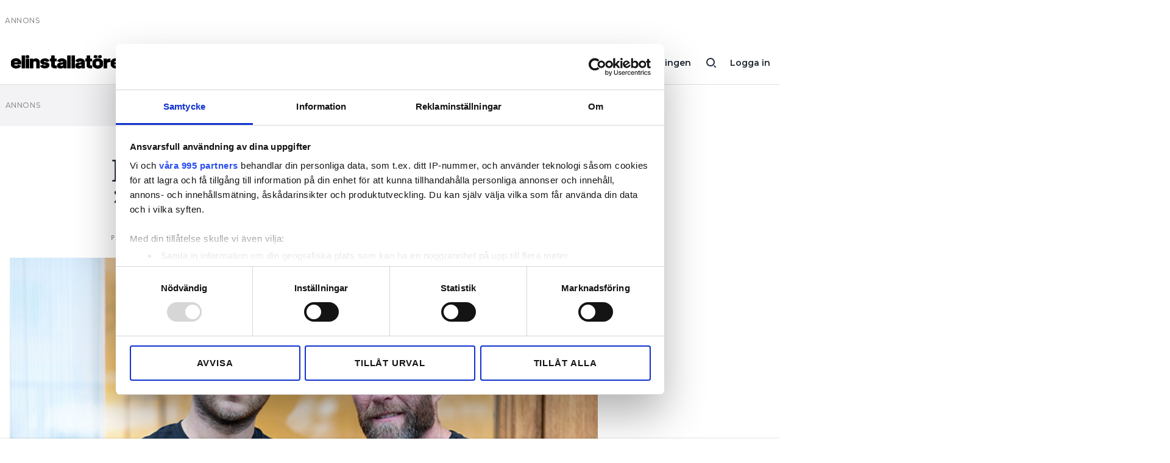

--- FILE ---
content_type: text/html; charset=UTF-8
request_url: https://www.elinstallatoren.se/2020/03/efter-raset-for-eljobben-vi-ser-en-aterhamtning/
body_size: 10342
content:
<!doctype html>
<html lang="sv-SE">
  <head>
  <meta charset="utf-8">
  <meta http-equiv="x-ua-compatible" content="ie=edge">
  <meta name="viewport" content="width=device-width, initial-scale=1, shrink-to-fit=no">
    <script data-cookieconsent="ignore">
      window.dataLayer = window.dataLayer || [];
      function gtag() {
          dataLayer.push(arguments);
      }
      gtag("consent", "default", {
          ad_personalization: "denied",
          ad_storage: "denied",
          ad_user_data: "denied",
          analytics_storage: "denied",
          functionality_storage: "denied",
          personalization_storage: "denied",
          security_storage: "granted",
          wait_for_update: 500,
      });
      gtag("set", "ads_data_redaction", true);
      gtag("set", "url_passthrough", false);
  </script>
  <script id="Cookiebot" src="https://consent.cookiebot.com/uc.js" data-cbid="fd4105db-f664-4029-b28d-68803debc1cb" data-framework="TCFv2.2" data-blockingmode="auto" type="text/javascript"></script>
    
	<!-- Google Tag Manager -->
	<script>(function(w,d,s,l,i){w[l]=w[l]||[];w[l].push({'gtm.start':
	new Date().getTime(),event:'gtm.js'});var f=d.getElementsByTagName(s)[0],
	j=d.createElement(s),dl=l!='dataLayer'?'&l='+l:'';j.async=true;j.src=
	'//www.googletagmanager.com/gtm.js?id='+i+dl;f.parentNode.insertBefore(j,f);
	})(window,document,'script','dataLayer','GTM-WG4HJ8L');</script>
	<!-- End Google Tag Manager -->

<title>Efter raset för eljobben: &#8221;Vi ser en återhämtning&#8221; &#x2d; Elinstallatören</title>

<!-- The SEO Framework by Sybre Waaijer -->
<meta name="robots" content="noarchive,max-snippet:-1,max-image-preview:standard,max-video-preview:-1" />
<meta name="description" content="Visst är bokningarna färre än förr. Men Mikael Gumse tycker ändå att det går åt rätt håll för tjänsten elenkelt.se." />
<meta property="og:image" content="https://www.elinstallatoren.se/app/uploads/imported/elenkelt-mikael-gumse-isak-gumse.jpg" />
<meta property="og:image:width" content="750" />
<meta property="og:image:height" content="500" />
<meta property="og:locale" content="sv_SE" />
<meta property="og:type" content="article" />
<meta property="og:title" content="Efter raset för eljobben: &#8221;Vi ser en återhämtning&#8221;" />
<meta property="og:description" content="Visst är bokningarna färre än förr. Men Mikael Gumse tycker ändå att det går åt rätt håll för tjänsten elenkelt.se." />
<meta property="og:url" content="https://www.elinstallatoren.se/2020/03/efter-raset-for-eljobben-vi-ser-en-aterhamtning/" />
<meta property="og:site_name" content="Elinstallatören" />
<meta property="og:updated_time" content="2020-03-30T05:00+00:00" />
<meta property="article:published_time" content="2020-03-30T05:00+00:00" />
<meta property="article:modified_time" content="2020-03-30T05:00+00:00" />
<meta name="twitter:card" content="summary_large_image" />
<meta name="twitter:title" content="Efter raset för eljobben: &#8221;Vi ser en återhämtning&#8221;" />
<meta name="twitter:description" content="Visst är bokningarna färre än förr. Men Mikael Gumse tycker ändå att det går åt rätt håll för tjänsten elenkelt.se." />
<meta name="twitter:image" content="https://www.elinstallatoren.se/app/uploads/imported/elenkelt-mikael-gumse-isak-gumse.jpg" />
<meta name="twitter:image:width" content="750" />
<meta name="twitter:image:height" content="500" />
<link rel="canonical" href="https://www.elinstallatoren.se/2020/03/efter-raset-for-eljobben-vi-ser-en-aterhamtning/" />
<script type="application/ld+json">{"@context":"https://schema.org","@type":"BreadcrumbList","itemListElement":[{"@type":"ListItem","position":1,"item":{"@id":"https://www.elinstallatoren.se/","name":"Elinstallat\u00f6ren"}},{"@type":"ListItem","position":2,"item":{"@id":"https://www.elinstallatoren.se/kategori/naringsliv/","name":"N\u00e4ringsliv"}},{"@type":"ListItem","position":3,"item":{"@id":"https://www.elinstallatoren.se/2020/03/efter-raset-for-eljobben-vi-ser-en-aterhamtning/","name":"Efter raset f\u00f6r eljobben: &#8221;Vi ser en \u00e5terh\u00e4mtning&#8221;"}}]}</script>
<!-- / The SEO Framework by Sybre Waaijer | 3.89ms meta | 0.28ms boot -->

<!-- Google News implementation -->
<script type="application/ld+json">{
	"@context": "https://schema.org",
	"@type": "NewsArticle",
	"headline": "Efter raset för eljobben: &#8221;Vi ser en återhämtning&#8221;",
	"image": ["https://www.elinstallatoren.se/app/uploads/imported/elenkelt-mikael-gumse-isak-gumse.jpg"],
	"datePublished": "2020-03-30T07:00:00+00:00",
	"dateModified": "2020-03-30T07:00:00+00:00"
}</script>
<!-- / Google News implementation -->

<link rel='dns-prefetch' href='//fonts.googleapis.com' />
<link rel='dns-prefetch' href='//use.typekit.net' />
<link rel="alternate" type="application/rss+xml" title="Elinstallatören &raquo; Efter raset för eljobben: &#8221;Vi ser en återhämtning&#8221; kommentarsflöde" href="https://www.elinstallatoren.se/2020/03/efter-raset-for-eljobben-vi-ser-en-aterhamtning/feed/" />
<link rel='stylesheet' id='wp-block-library-css' href='https://www.elinstallatoren.se/wp/wp-includes/css/dist/block-library/style.min.css?ver=6.1.1' type='text/css' media='all' />
<link rel='stylesheet' id='classic-theme-styles-css' href='https://www.elinstallatoren.se/wp/wp-includes/css/classic-themes.min.css?ver=1' type='text/css' media='all' />
<style id='global-styles-inline-css' type='text/css'>
body{--wp--preset--color--black: #000000;--wp--preset--color--cyan-bluish-gray: #abb8c3;--wp--preset--color--white: #ffffff;--wp--preset--color--pale-pink: #f78da7;--wp--preset--color--vivid-red: #cf2e2e;--wp--preset--color--luminous-vivid-orange: #ff6900;--wp--preset--color--luminous-vivid-amber: #fcb900;--wp--preset--color--light-green-cyan: #7bdcb5;--wp--preset--color--vivid-green-cyan: #00d084;--wp--preset--color--pale-cyan-blue: #8ed1fc;--wp--preset--color--vivid-cyan-blue: #0693e3;--wp--preset--color--vivid-purple: #9b51e0;--wp--preset--gradient--vivid-cyan-blue-to-vivid-purple: linear-gradient(135deg,rgba(6,147,227,1) 0%,rgb(155,81,224) 100%);--wp--preset--gradient--light-green-cyan-to-vivid-green-cyan: linear-gradient(135deg,rgb(122,220,180) 0%,rgb(0,208,130) 100%);--wp--preset--gradient--luminous-vivid-amber-to-luminous-vivid-orange: linear-gradient(135deg,rgba(252,185,0,1) 0%,rgba(255,105,0,1) 100%);--wp--preset--gradient--luminous-vivid-orange-to-vivid-red: linear-gradient(135deg,rgba(255,105,0,1) 0%,rgb(207,46,46) 100%);--wp--preset--gradient--very-light-gray-to-cyan-bluish-gray: linear-gradient(135deg,rgb(238,238,238) 0%,rgb(169,184,195) 100%);--wp--preset--gradient--cool-to-warm-spectrum: linear-gradient(135deg,rgb(74,234,220) 0%,rgb(151,120,209) 20%,rgb(207,42,186) 40%,rgb(238,44,130) 60%,rgb(251,105,98) 80%,rgb(254,248,76) 100%);--wp--preset--gradient--blush-light-purple: linear-gradient(135deg,rgb(255,206,236) 0%,rgb(152,150,240) 100%);--wp--preset--gradient--blush-bordeaux: linear-gradient(135deg,rgb(254,205,165) 0%,rgb(254,45,45) 50%,rgb(107,0,62) 100%);--wp--preset--gradient--luminous-dusk: linear-gradient(135deg,rgb(255,203,112) 0%,rgb(199,81,192) 50%,rgb(65,88,208) 100%);--wp--preset--gradient--pale-ocean: linear-gradient(135deg,rgb(255,245,203) 0%,rgb(182,227,212) 50%,rgb(51,167,181) 100%);--wp--preset--gradient--electric-grass: linear-gradient(135deg,rgb(202,248,128) 0%,rgb(113,206,126) 100%);--wp--preset--gradient--midnight: linear-gradient(135deg,rgb(2,3,129) 0%,rgb(40,116,252) 100%);--wp--preset--duotone--dark-grayscale: url('#wp-duotone-dark-grayscale');--wp--preset--duotone--grayscale: url('#wp-duotone-grayscale');--wp--preset--duotone--purple-yellow: url('#wp-duotone-purple-yellow');--wp--preset--duotone--blue-red: url('#wp-duotone-blue-red');--wp--preset--duotone--midnight: url('#wp-duotone-midnight');--wp--preset--duotone--magenta-yellow: url('#wp-duotone-magenta-yellow');--wp--preset--duotone--purple-green: url('#wp-duotone-purple-green');--wp--preset--duotone--blue-orange: url('#wp-duotone-blue-orange');--wp--preset--font-size--small: 13px;--wp--preset--font-size--medium: 24px;--wp--preset--font-size--large: 32px;--wp--preset--font-size--x-large: 42px;--wp--preset--spacing--20: 0.44rem;--wp--preset--spacing--30: 0.67rem;--wp--preset--spacing--40: 1rem;--wp--preset--spacing--50: 1.5rem;--wp--preset--spacing--60: 2.25rem;--wp--preset--spacing--70: 3.38rem;--wp--preset--spacing--80: 5.06rem;}:where(.is-layout-flex){gap: 0.5em;}body .is-layout-flow > .alignleft{float: left;margin-inline-start: 0;margin-inline-end: 2em;}body .is-layout-flow > .alignright{float: right;margin-inline-start: 2em;margin-inline-end: 0;}body .is-layout-flow > .aligncenter{margin-left: auto !important;margin-right: auto !important;}body .is-layout-constrained > .alignleft{float: left;margin-inline-start: 0;margin-inline-end: 2em;}body .is-layout-constrained > .alignright{float: right;margin-inline-start: 2em;margin-inline-end: 0;}body .is-layout-constrained > .aligncenter{margin-left: auto !important;margin-right: auto !important;}body .is-layout-constrained > :where(:not(.alignleft):not(.alignright):not(.alignfull)){max-width: var(--wp--style--global--content-size);margin-left: auto !important;margin-right: auto !important;}body .is-layout-constrained > .alignwide{max-width: var(--wp--style--global--wide-size);}body .is-layout-flex{display: flex;}body .is-layout-flex{flex-wrap: wrap;align-items: center;}body .is-layout-flex > *{margin: 0;}:where(.wp-block-columns.is-layout-flex){gap: 2em;}.has-black-color{color: var(--wp--preset--color--black) !important;}.has-cyan-bluish-gray-color{color: var(--wp--preset--color--cyan-bluish-gray) !important;}.has-white-color{color: var(--wp--preset--color--white) !important;}.has-pale-pink-color{color: var(--wp--preset--color--pale-pink) !important;}.has-vivid-red-color{color: var(--wp--preset--color--vivid-red) !important;}.has-luminous-vivid-orange-color{color: var(--wp--preset--color--luminous-vivid-orange) !important;}.has-luminous-vivid-amber-color{color: var(--wp--preset--color--luminous-vivid-amber) !important;}.has-light-green-cyan-color{color: var(--wp--preset--color--light-green-cyan) !important;}.has-vivid-green-cyan-color{color: var(--wp--preset--color--vivid-green-cyan) !important;}.has-pale-cyan-blue-color{color: var(--wp--preset--color--pale-cyan-blue) !important;}.has-vivid-cyan-blue-color{color: var(--wp--preset--color--vivid-cyan-blue) !important;}.has-vivid-purple-color{color: var(--wp--preset--color--vivid-purple) !important;}.has-black-background-color{background-color: var(--wp--preset--color--black) !important;}.has-cyan-bluish-gray-background-color{background-color: var(--wp--preset--color--cyan-bluish-gray) !important;}.has-white-background-color{background-color: var(--wp--preset--color--white) !important;}.has-pale-pink-background-color{background-color: var(--wp--preset--color--pale-pink) !important;}.has-vivid-red-background-color{background-color: var(--wp--preset--color--vivid-red) !important;}.has-luminous-vivid-orange-background-color{background-color: var(--wp--preset--color--luminous-vivid-orange) !important;}.has-luminous-vivid-amber-background-color{background-color: var(--wp--preset--color--luminous-vivid-amber) !important;}.has-light-green-cyan-background-color{background-color: var(--wp--preset--color--light-green-cyan) !important;}.has-vivid-green-cyan-background-color{background-color: var(--wp--preset--color--vivid-green-cyan) !important;}.has-pale-cyan-blue-background-color{background-color: var(--wp--preset--color--pale-cyan-blue) !important;}.has-vivid-cyan-blue-background-color{background-color: var(--wp--preset--color--vivid-cyan-blue) !important;}.has-vivid-purple-background-color{background-color: var(--wp--preset--color--vivid-purple) !important;}.has-black-border-color{border-color: var(--wp--preset--color--black) !important;}.has-cyan-bluish-gray-border-color{border-color: var(--wp--preset--color--cyan-bluish-gray) !important;}.has-white-border-color{border-color: var(--wp--preset--color--white) !important;}.has-pale-pink-border-color{border-color: var(--wp--preset--color--pale-pink) !important;}.has-vivid-red-border-color{border-color: var(--wp--preset--color--vivid-red) !important;}.has-luminous-vivid-orange-border-color{border-color: var(--wp--preset--color--luminous-vivid-orange) !important;}.has-luminous-vivid-amber-border-color{border-color: var(--wp--preset--color--luminous-vivid-amber) !important;}.has-light-green-cyan-border-color{border-color: var(--wp--preset--color--light-green-cyan) !important;}.has-vivid-green-cyan-border-color{border-color: var(--wp--preset--color--vivid-green-cyan) !important;}.has-pale-cyan-blue-border-color{border-color: var(--wp--preset--color--pale-cyan-blue) !important;}.has-vivid-cyan-blue-border-color{border-color: var(--wp--preset--color--vivid-cyan-blue) !important;}.has-vivid-purple-border-color{border-color: var(--wp--preset--color--vivid-purple) !important;}.has-vivid-cyan-blue-to-vivid-purple-gradient-background{background: var(--wp--preset--gradient--vivid-cyan-blue-to-vivid-purple) !important;}.has-light-green-cyan-to-vivid-green-cyan-gradient-background{background: var(--wp--preset--gradient--light-green-cyan-to-vivid-green-cyan) !important;}.has-luminous-vivid-amber-to-luminous-vivid-orange-gradient-background{background: var(--wp--preset--gradient--luminous-vivid-amber-to-luminous-vivid-orange) !important;}.has-luminous-vivid-orange-to-vivid-red-gradient-background{background: var(--wp--preset--gradient--luminous-vivid-orange-to-vivid-red) !important;}.has-very-light-gray-to-cyan-bluish-gray-gradient-background{background: var(--wp--preset--gradient--very-light-gray-to-cyan-bluish-gray) !important;}.has-cool-to-warm-spectrum-gradient-background{background: var(--wp--preset--gradient--cool-to-warm-spectrum) !important;}.has-blush-light-purple-gradient-background{background: var(--wp--preset--gradient--blush-light-purple) !important;}.has-blush-bordeaux-gradient-background{background: var(--wp--preset--gradient--blush-bordeaux) !important;}.has-luminous-dusk-gradient-background{background: var(--wp--preset--gradient--luminous-dusk) !important;}.has-pale-ocean-gradient-background{background: var(--wp--preset--gradient--pale-ocean) !important;}.has-electric-grass-gradient-background{background: var(--wp--preset--gradient--electric-grass) !important;}.has-midnight-gradient-background{background: var(--wp--preset--gradient--midnight) !important;}.has-small-font-size{font-size: var(--wp--preset--font-size--small) !important;}.has-medium-font-size{font-size: var(--wp--preset--font-size--medium) !important;}.has-large-font-size{font-size: var(--wp--preset--font-size--large) !important;}.has-x-large-font-size{font-size: var(--wp--preset--font-size--x-large) !important;}
.wp-block-navigation a:where(:not(.wp-element-button)){color: inherit;}
:where(.wp-block-columns.is-layout-flex){gap: 2em;}
.wp-block-pullquote{font-size: 1.5em;line-height: 1.6;}
</style>
<link rel='stylesheet' id='sage/main.css-css' href='https://www.elinstallatoren.se/app/themes/installatorsforetagen/dist/styles/main.css' type='text/css' media='all' />
<link rel='stylesheet' id='Merriweather-css' href='https://www.elinstallatoren.se/app/themes/installatorsforetagen/dist/styles/heading-font-merriweather.css' type='text/css' media='all' />
<link rel='stylesheet' id='Montserrat-css' href='https://fonts.googleapis.com/css2?family=Montserrat:wght@400;500;600;800&#038;display=swap' type='text/css' media='all' />
<link rel='stylesheet' id='Typekit-css' href='https://use.typekit.net/ryg3dew.css' type='text/css' media='all' />
<link rel="https://api.w.org/" href="https://www.elinstallatoren.se/wp-json/" /><link rel="alternate" type="application/json" href="https://www.elinstallatoren.se/wp-json/wp/v2/posts/6991" /><link rel="EditURI" type="application/rsd+xml" title="RSD" href="https://www.elinstallatoren.se/wp/xmlrpc.php?rsd" />
<link rel="wlwmanifest" type="application/wlwmanifest+xml" href="https://www.elinstallatoren.se/wp/wp-includes/wlwmanifest.xml" />
<link rel="alternate" type="application/json+oembed" href="https://www.elinstallatoren.se/wp-json/oembed/1.0/embed?url=https%3A%2F%2Fwww.elinstallatoren.se%2F2020%2F03%2Fefter-raset-for-eljobben-vi-ser-en-aterhamtning%2F" />
<link rel="alternate" type="text/xml+oembed" href="https://www.elinstallatoren.se/wp-json/oembed/1.0/embed?url=https%3A%2F%2Fwww.elinstallatoren.se%2F2020%2F03%2Fefter-raset-for-eljobben-vi-ser-en-aterhamtning%2F&#038;format=xml" />

    <style>
      .mediaconnect-protected-content {overflow:hidden;max-height:300px;}
      .mediaconnect-protected-content--show {max-height: none;}
    </style>
	<script async src="https://securepubads.g.doubleclick.net/tag/js/gpt.js" data-cookieconsent="ignore"></script>
	<script data-cookieconsent="ignore">
        function hasAdConsent() {
          if (!window.CookieConsent) {
            return false;
          }
          return window.CookieConsent.consent && window.CookieConsent.consent.marketing;
        }

		window.googletag = window.googletag || {cmd: []};
		googletag.cmd.push(function() {

			googletag.pubads().collapseEmptyDivs();

			var gam_content_special = googletag.defineSlot('/100644237/premium', [[320, 100], [320, 240], [320, 320], [320, 360], [980, 120], [980, 240], [980, 360], [980, 540]], 'div-gpt-ad-content-0').addService(googletag.pubads());
			gam_content_special.defineSizeMapping(googletag.sizeMapping().addSize([0, 0], [[320, 100], [320, 240], [320, 320], [320, 360]]).addSize([980, 0], [[980, 120], [980, 240], [980, 360], [980, 540]]).build());

            googletag.pubads().setRequestNonPersonalizedAds(hasAdConsent() ? 0 : 1);
			googletag.enableServices();

			googletag.pubads().addEventListener('slotRenderEnded', function(event) {
				if (event.isEmpty) {
					const id = event.slot.getSlotElementId();
					if (id.includes('gpt_unit_')) {
						document.getElementById(id).parentElement.remove();
					}
				}
			});
		});
	</script>

<meta name="facebook-domain-verification" content="mzecdgh89t9r5ksb9enszgg84i34k5" /><style type="text/css">.recentcomments a{display:inline !important;padding:0 !important;margin:0 !important;}</style><link rel="icon" href="https://www.elinstallatoren.se/app/uploads/2021/03/cropped-favicon-el-32x32.png" sizes="32x32" />
<link rel="icon" href="https://www.elinstallatoren.se/app/uploads/2021/03/cropped-favicon-el-192x192.png" sizes="192x192" />
<link rel="apple-touch-icon" href="https://www.elinstallatoren.se/app/uploads/2021/03/cropped-favicon-el-180x180.png" />
<meta name="msapplication-TileImage" content="https://www.elinstallatoren.se/app/uploads/2021/03/cropped-favicon-el-270x270.png" />
</head>
  <body class="post-template-default single single-post postid-6991 single-format-standard not-home efter-raset-for-eljobben-vi-ser-en-aterhamtning elinst app-data index-data singular-data single-data single-post-data single-post-efter-raset-for-eljobben-vi-ser-en-aterhamtning-data">
    
	<!-- Google Tag Manager -->
	<noscript><iframe src="//www.googletagmanager.com/ns.html?id=GTM-WG4HJ8L" height="0" width="0" style="display:none;visibility:hidden"></iframe></noscript>
	<!-- End Google Tag Manager -->

<svg xmlns="http://www.w3.org/2000/svg" viewBox="0 0 0 0" width="0" height="0" focusable="false" role="none" style="visibility: hidden; position: absolute; left: -9999px; overflow: hidden;" ><defs><filter id="wp-duotone-dark-grayscale"><feColorMatrix color-interpolation-filters="sRGB" type="matrix" values=" .299 .587 .114 0 0 .299 .587 .114 0 0 .299 .587 .114 0 0 .299 .587 .114 0 0 " /><feComponentTransfer color-interpolation-filters="sRGB" ><feFuncR type="table" tableValues="0 0.49803921568627" /><feFuncG type="table" tableValues="0 0.49803921568627" /><feFuncB type="table" tableValues="0 0.49803921568627" /><feFuncA type="table" tableValues="1 1" /></feComponentTransfer><feComposite in2="SourceGraphic" operator="in" /></filter></defs></svg><svg xmlns="http://www.w3.org/2000/svg" viewBox="0 0 0 0" width="0" height="0" focusable="false" role="none" style="visibility: hidden; position: absolute; left: -9999px; overflow: hidden;" ><defs><filter id="wp-duotone-grayscale"><feColorMatrix color-interpolation-filters="sRGB" type="matrix" values=" .299 .587 .114 0 0 .299 .587 .114 0 0 .299 .587 .114 0 0 .299 .587 .114 0 0 " /><feComponentTransfer color-interpolation-filters="sRGB" ><feFuncR type="table" tableValues="0 1" /><feFuncG type="table" tableValues="0 1" /><feFuncB type="table" tableValues="0 1" /><feFuncA type="table" tableValues="1 1" /></feComponentTransfer><feComposite in2="SourceGraphic" operator="in" /></filter></defs></svg><svg xmlns="http://www.w3.org/2000/svg" viewBox="0 0 0 0" width="0" height="0" focusable="false" role="none" style="visibility: hidden; position: absolute; left: -9999px; overflow: hidden;" ><defs><filter id="wp-duotone-purple-yellow"><feColorMatrix color-interpolation-filters="sRGB" type="matrix" values=" .299 .587 .114 0 0 .299 .587 .114 0 0 .299 .587 .114 0 0 .299 .587 .114 0 0 " /><feComponentTransfer color-interpolation-filters="sRGB" ><feFuncR type="table" tableValues="0.54901960784314 0.98823529411765" /><feFuncG type="table" tableValues="0 1" /><feFuncB type="table" tableValues="0.71764705882353 0.25490196078431" /><feFuncA type="table" tableValues="1 1" /></feComponentTransfer><feComposite in2="SourceGraphic" operator="in" /></filter></defs></svg><svg xmlns="http://www.w3.org/2000/svg" viewBox="0 0 0 0" width="0" height="0" focusable="false" role="none" style="visibility: hidden; position: absolute; left: -9999px; overflow: hidden;" ><defs><filter id="wp-duotone-blue-red"><feColorMatrix color-interpolation-filters="sRGB" type="matrix" values=" .299 .587 .114 0 0 .299 .587 .114 0 0 .299 .587 .114 0 0 .299 .587 .114 0 0 " /><feComponentTransfer color-interpolation-filters="sRGB" ><feFuncR type="table" tableValues="0 1" /><feFuncG type="table" tableValues="0 0.27843137254902" /><feFuncB type="table" tableValues="0.5921568627451 0.27843137254902" /><feFuncA type="table" tableValues="1 1" /></feComponentTransfer><feComposite in2="SourceGraphic" operator="in" /></filter></defs></svg><svg xmlns="http://www.w3.org/2000/svg" viewBox="0 0 0 0" width="0" height="0" focusable="false" role="none" style="visibility: hidden; position: absolute; left: -9999px; overflow: hidden;" ><defs><filter id="wp-duotone-midnight"><feColorMatrix color-interpolation-filters="sRGB" type="matrix" values=" .299 .587 .114 0 0 .299 .587 .114 0 0 .299 .587 .114 0 0 .299 .587 .114 0 0 " /><feComponentTransfer color-interpolation-filters="sRGB" ><feFuncR type="table" tableValues="0 0" /><feFuncG type="table" tableValues="0 0.64705882352941" /><feFuncB type="table" tableValues="0 1" /><feFuncA type="table" tableValues="1 1" /></feComponentTransfer><feComposite in2="SourceGraphic" operator="in" /></filter></defs></svg><svg xmlns="http://www.w3.org/2000/svg" viewBox="0 0 0 0" width="0" height="0" focusable="false" role="none" style="visibility: hidden; position: absolute; left: -9999px; overflow: hidden;" ><defs><filter id="wp-duotone-magenta-yellow"><feColorMatrix color-interpolation-filters="sRGB" type="matrix" values=" .299 .587 .114 0 0 .299 .587 .114 0 0 .299 .587 .114 0 0 .299 .587 .114 0 0 " /><feComponentTransfer color-interpolation-filters="sRGB" ><feFuncR type="table" tableValues="0.78039215686275 1" /><feFuncG type="table" tableValues="0 0.94901960784314" /><feFuncB type="table" tableValues="0.35294117647059 0.47058823529412" /><feFuncA type="table" tableValues="1 1" /></feComponentTransfer><feComposite in2="SourceGraphic" operator="in" /></filter></defs></svg><svg xmlns="http://www.w3.org/2000/svg" viewBox="0 0 0 0" width="0" height="0" focusable="false" role="none" style="visibility: hidden; position: absolute; left: -9999px; overflow: hidden;" ><defs><filter id="wp-duotone-purple-green"><feColorMatrix color-interpolation-filters="sRGB" type="matrix" values=" .299 .587 .114 0 0 .299 .587 .114 0 0 .299 .587 .114 0 0 .299 .587 .114 0 0 " /><feComponentTransfer color-interpolation-filters="sRGB" ><feFuncR type="table" tableValues="0.65098039215686 0.40392156862745" /><feFuncG type="table" tableValues="0 1" /><feFuncB type="table" tableValues="0.44705882352941 0.4" /><feFuncA type="table" tableValues="1 1" /></feComponentTransfer><feComposite in2="SourceGraphic" operator="in" /></filter></defs></svg><svg xmlns="http://www.w3.org/2000/svg" viewBox="0 0 0 0" width="0" height="0" focusable="false" role="none" style="visibility: hidden; position: absolute; left: -9999px; overflow: hidden;" ><defs><filter id="wp-duotone-blue-orange"><feColorMatrix color-interpolation-filters="sRGB" type="matrix" values=" .299 .587 .114 0 0 .299 .587 .114 0 0 .299 .587 .114 0 0 .299 .587 .114 0 0 " /><feComponentTransfer color-interpolation-filters="sRGB" ><feFuncR type="table" tableValues="0.098039215686275 1" /><feFuncG type="table" tableValues="0 0.66274509803922" /><feFuncB type="table" tableValues="0.84705882352941 0.41960784313725" /><feFuncA type="table" tableValues="1 1" /></feComponentTransfer><feComposite in2="SourceGraphic" operator="in" /></filter></defs></svg>        <div class="Ad is-takeover" data-slot="/100644237/Takeover">
</div>

<header class="Header">

	<div class="container">

		<a class="main-menu-button d-lg-none" href="#"></a>

		<a class="logo" href="https://www.elinstallatoren.se/">
						<img src="https://www.elinstallatoren.se/app/themes/installatorsforetagen/dist/images/logo-elinstallatoren.svg">
					</a>

		<a class="user-button" href="https://www.elinstallatoren.se/auth/logga-in">Logga in</a>
  
		<a class="search-button d-none d-lg-inline-block" href="/?s="></a>

					<nav class="d-none d-lg-inline-block">
			<ul id="menu-huvudmeny" class="menu"><li id="menu-item-9591" class="menu-item menu-item-type-custom menu-item-object-custom menu-item-9591"><a href="https://www.elinstallatoren.se/prenumerationsalternativ/#mediaconnect:a60abff4-afd9-495c-b820-134f3e224db9:eld_90">Prenumerera</a></li>
<li id="menu-item-50713" class="menu-item menu-item-type-custom menu-item-object-custom menu-item-50713"><a href="https://order.flowy.se/installatorsforetagen/selfservice">Hantera prenumeration</a></li>
<li id="menu-item-7867" class="menu-item menu-item-type-custom menu-item-object-custom menu-item-7867"><a href="/lediga-jobb/">Lediga jobb</a></li>
<li id="menu-item-8634" class="menu-item menu-item-type-custom menu-item-object-custom menu-item-8634"><a target="_blank" rel="noopener" href="https://elinstallatoren.ocast.com/">Annonsera</a></li>
<li id="menu-item-8712" class="menu-item menu-item-type-custom menu-item-object-custom menu-item-8712"><a target="_blank" rel="noopener" href="https://app.elinstallatoren.se/">Läs E-tidningen</a></li>
</ul>
			</nav>
		
		
	</div>
	<div id="Registration_Header" class="Registration_Header" style="display: none;">
	<div class="Registration_Header__Inner">
		<h3>NÄSTAN KLAR!</h3>
		<div class="Registration_Header__Inner__List">
	        			<div>Prenumerationen är betald</div>
						<div>E-post för ditt inlogg är sparat</div>
						<div>Bestäm lösenord</div>
					</div>
		<div class="Registration_Header__Inner__Cta">
			<button class="Registration_Header__Later is-solid is-solid-white">Senare</button>
			<button class="Registration_Header__Register is-solid is-colored">Bestäm lösenord nu</button>
		</div>
	</div>
</div>
</header>

<div class="Main-menu">

	<div class="container">

		<div class="inner">

						<nav>
				<ul id="menu-huvudmeny-1" class="menu"><li class="menu-item menu-item-type-custom menu-item-object-custom menu-item-9591"><a href="https://www.elinstallatoren.se/prenumerationsalternativ/#mediaconnect:a60abff4-afd9-495c-b820-134f3e224db9:eld_90">Prenumerera</a></li>
<li class="menu-item menu-item-type-custom menu-item-object-custom menu-item-50713"><a href="https://order.flowy.se/installatorsforetagen/selfservice">Hantera prenumeration</a></li>
<li class="menu-item menu-item-type-custom menu-item-object-custom menu-item-7867"><a href="/lediga-jobb/">Lediga jobb</a></li>
<li class="menu-item menu-item-type-custom menu-item-object-custom menu-item-8634"><a target="_blank" rel="noopener" href="https://elinstallatoren.ocast.com/">Annonsera</a></li>
<li class="menu-item menu-item-type-custom menu-item-object-custom menu-item-8712"><a target="_blank" rel="noopener" href="https://app.elinstallatoren.se/">Läs E-tidningen</a></li>
</ul>
			</nav>
			
			
						<nav>
				<ul id="menu-sekundar-meny" class="menu"><li id="menu-item-7884" class="menu-item menu-item-type-post_type menu-item-object-page menu-item-7884"><a href="https://www.elinstallatoren.se/om-tidningen/">Om tidningen</a></li>
<li id="menu-item-7885" class="menu-item menu-item-type-post_type menu-item-object-page menu-item-7885"><a href="https://www.elinstallatoren.se/kontakt/">Kontakt</a></li>
<li id="menu-item-10449" class="menu-item menu-item-type-post_type menu-item-object-page menu-item-privacy-policy menu-item-10449"><a href="https://www.elinstallatoren.se/personuppgifter/">Personuppgifter</a></li>
</ul>
			</nav>
			
			<form role="search" method="get" class="search-form" action="https://www.elinstallatoren.se/">
				<label>
					<span class="screen-reader-text">Sök efter:</span>
					<input type="search" class="search-field" placeholder="Sök &hellip;" value="" name="s" />
				</label>
				<input type="submit" class="search-submit" value="Sök" />
			</form>

		</div>

	</div>

</div>

    <div class="Wrap container" role="document">
      <div>
        <div class="Ad is-loaded is-grey is-fall-out" id='div-gpt-ad-content-0'>
          <script>
            window.googletag = window.googletag || { cmd: [] };
            window.googletag.cmd.push(function() {
              window.googletag.pubads().addEventListener('slotRenderEnded', function(event) { if(event.isEmpty && event.slot.getSlotElementId() === 'div-gpt-ad-content-0') { document.getElementById('div-gpt-ad-content-0').remove(); } });
              window.googletag.display('div-gpt-ad-content-0');
            });
          </script>
        </div>

        <main class="main">
                 <div class="Page-content" data-id="6991" data-update-post-stats="6991">

	<article  data-author="Charlotta von Schultz" data-published-at="2020-03-30" data-modified-at="2020-03-30" class="post-6991 post type-post status-publish format-standard has-post-thumbnail hentry category-naringsliv tag-coronaviruset">

		<div class="row">

			<div class="col-12 col-lg-8 offset-lg-2">

				<header>
					<h1>Efter raset för eljobben: &#8221;Vi ser en återhämtning&#8221;</h1>

					<div class="meta">
						Publicerad  
						<div class="published_at">30 mar 2020, 07:00</div>
											</div>

				</header>

			</div>

			<div class="col-md-12">

									<figure class="featured-image Fade-in">
												<img src="[data-uri]" data-lazyload-src="https://www.elinstallatoren.se/app/uploads/imported/elenkelt-mikael-gumse-isak-gumse.jpg" alt="" style="height: 0px;">
						
												<figcaption>Far och son Isak och Mikael Gumse.
                                Foto Henrik Sannesson</figcaption>
											</figure>
				
			</div>

			<div class="col-12 col-lg-8 offset-lg-2">

				<p class="is-style-preamble">Visst är bokningarna färre än förr. Men Mikael Gumse tycker ändå att det går åt rätt håll för tjänsten elenkelt.se.</p>
<div class="author">
<p>Text</p>
<p class="byline"><a href="mailto:charlotta.vonschultz@elinstallatoren.se">Charlotta von Schultz</a></p>
</div>
<div class="Ad is-grey is-fall-out" data-slot="/100644237/premium"></div>
<p>På <a href="/innehall/nyheter/2020/januari/clas-fixare-far-konkurrens--av-elektriker/">elenkelt.se kan kunderna boka eljobb</a>, som utförs av elfirmor anslutna i ett nätverk. Vi ställer fem frågor till Mikael Gumse, som driver tjänsten tillsammans med sonen Isak Gumse.</p>
<p><strong><a title="Elektriker i Corona-krisen: ”Det har i princip gått ner till noll”" href="/innehall/nyheter/2020/mars/elektriker-i-corona-krisen-det-har-i-princip-gatt-ner-till-noll/">Läs om andra elektriker i Corona-krisen: ”Det har i princip gått ner till noll”</a></strong></p>
<p><strong>Hur påverkas ni av coronasituationen?<br /></strong>– Vi ser faktiskt en återhämtning. När epidemin tog fart så minskade bokningarna med runt 70 procent. Men kunderna verkar känna sig lite tryggare igen, och vi får fler och fler bokningar. Nu ligger vi på hälften av normalläget, minst, så det är på väg åt rätt håll, säger Mikael Gumse, som även driver elinstallationsföretaget Gumse Elektriska tillsammans med sin son.</p>
<p><strong>Ok, men det innebär ju nästan en halvering – hur bekymmersam är läget?<br /></strong>– Det kanske låter konstigt, men jag tycker inte att det är så bekymmersamt. Vi har en trygg relation med fasta kunder som återkommer och som rekommenderar oss till andra.</p>
<div class="Ad__scrollover-wrapper">
<div class="Ad is-scrollover" data-slot="/100644237/scrollover"></div>
</div>
<p><strong>Du ser glaset som halvfullt i stället för halvtomt?<br /></strong>– Det är klart att jag inser situation, och vi följer myndigheternas instruktioner. Men jag vill inte lägga en massa energi på att oroa mig. Istället blickar jag framåt och försöker titta positivt mot våra mål. Det är viktig att ha en plan oavsett hur läget ser ut i dag, säger Mikael Gumse.</p>
<p><strong>Och hur ser planen ut?<br /></strong>– Vi vill utveckla tjänsten och expandera i flera städer. I Göteborg finns det några elfirmor som vill ansluta sig, och vi planerar att hålla en workshop i maj. Även i Stockholm vill fler elfirmor gå med i nätverket. På sistone har säkert 15-20 stycken hört av sig och frågat om vi har jobb, och det beror ju kanske på att de lider av coronaepidemin. Men innan vi ansluter någon vill vi träffa dem, kolla att allt är schysst och att de har bra referenser.</p>
<p><strong>Har du något råd så här i coronatider</strong>?<br />– Jag hoppas att fler tänker som vi och blickar framåt. Om alla bara tänker negativt så riskerar vi en ekonomisk tragedi, säger Mikael Gumse.</p>

				
				<footer>
					<div class="share-links">
	<a href="http://www.facebook.com/share.php?u=https%3A%2F%2Fwww.elinstallatoren.se%2F2020%2F03%2Fefter-raset-for-eljobben-vi-ser-en-aterhamtning%2F" class="facebook" target="_blank"></a><a href="https://twitter.com/intent/tweet?text=Efter+raset+f%C3%B6r+eljobben%3A+%26%238221%3BVi+ser+en+%C3%A5terh%C3%A4mtning%26%238221%3B+https%3A%2F%2Fwww.elinstallatoren.se%2F2020%2F03%2Fefter-raset-for-eljobben-vi-ser-en-aterhamtning%2F" class="twitter" target="_blank"></a><a href="https://www.elinstallatoren.se/2020/03/efter-raset-for-eljobben-vi-ser-en-aterhamtning/" class="link"></a>
</div>					<div class="category-links">
			<a href="https://www.elinstallatoren.se/kategori/naringsliv/">Näringsliv</a>
	</div>
				</footer>

									<div class="Newsletter-signup">
		<h2>Nyhetsbrev</h2>
		<p>Prenumerera på vårt nyhetsbrev och få nyheter, tips och bevakningar rakt ner i inkorgen</p>

		<form class="User-form" action="https://app.rule.io/subscriber-form/subscriber" method="POST" target="_blank">
										
					<input type="hidden" value="83860" name="tags[]">
					<input type="hidden" name="token" value="90509622-243ba7f-b114fe0-1b59576-a456540-2b7">
										
					<input type="email" placeholder="E-post" name="rule_email" required="required">
					<input type="checkbox" name="email_field"  value="1" tabindex="-1" autocomplete="off" style="display: none;">
					<input type="hidden" name="language" value="sv">
					<input type="submit" value="Prenumerera">
				</form>
	</div>
				
			</div>

      <div class="col-12">

        <div class="Ad Ad--footer-panorama" data-slot="/100644237/standard"></div> 

      </div>

		</div>

	</article>

</div>
  
    		<div class="News">    

	<h2>Rekommenderade artiklar</h2>   

	<div class="slider has-11-promos ">

			<div class="inner">

									
					<a href="https://www.elinstallatoren.se/2020/11/elfack-flyttas-till-2022/" class="Promo Lazy-load  has-image-above   ">

													<div class="img-content">
																<img src="[data-uri]" data-lazyload-src="https://www.elinstallatoren.se/app/uploads/imported/massan-375x250.jpg" alt="">
							</div>
						
						<div class="text-content">

																					<h3>Elfack flyttas till 2022</h3>

							
						</div>

					</a>

									
					<a href="https://www.elinstallatoren.se/annons/nya-kundbehov-forandrar-installatorens-roll-korta-gratiskurser-vassar-foretaget/" class="Promo Lazy-load  has-image-above    is-native-ad ">

													<div class="img-content">
																<img src="[data-uri]" data-lazyload-src="https://www.elinstallatoren.se/app/uploads/2025/12/Personer-som-arbetar-pa-whiteboard-375x250.jpg" alt="">
							</div>
						
						<div class="text-content">

							<p class="date">Annons</p>														<h3>Nya kundbehov förändrar installatörens roll – korta gratiskurser vässar företaget</h3>

														<p>Installationsbranschen är mitt i en omfattande omställning. Fastigheter blir aktiva energisystem och kunderna ställer nya krav. För att möta framtiden behöver installatörer ny kunskap. [&hellip;]</p>
							
						</div>

					</a>

									
					<a href="https://www.elinstallatoren.se/2020/11/500-tjanster-bort-fran-caverion/" class="Promo Lazy-load  has-image-above   ">

													<div class="img-content">
																<img src="[data-uri]" data-lazyload-src="https://www.elinstallatoren.se/app/uploads/imported/caveriongenre-375x250.jpg" alt="">
							</div>
						
						<div class="text-content">

																					<h3>500 tjänster bort från Caverion</h3>

							
						</div>

					</a>

									
					<a href="https://www.elinstallatoren.se/2020/04/drive-in-service-i-selga-och-storelbutiker/" class="Promo Lazy-load  has-image-above   ">

													<div class="img-content">
																<img src="[data-uri]" data-lazyload-src="https://www.elinstallatoren.se/app/uploads/imported/drive-in-getty-375x250.jpg" alt="">
							</div>
						
						<div class="text-content">

																					<h3>Drive in-service i Selga- och Storelbutiker</h3>

							
						</div>

					</a>

									
					<a href="https://www.elinstallatoren.se/2020/04/elpriset-det-lagsta-sedan-sommaren-ar-2000/" class="Promo Lazy-load  has-image-above   ">

													<div class="img-content">
																<img src="[data-uri]" data-lazyload-src="https://www.elinstallatoren.se/app/uploads/imported/3-skal-till-superbillig-el-375x250.jpg" alt="">
							</div>
						
						<div class="text-content">

																					<h3>Elpriset det lägsta sedan sommaren år 2000</h3>

							
						</div>

					</a>

									
					<a href="https://www.elinstallatoren.se/2020/03/sa-riktas-senaste-krispaketet-mot-enskilda-naringsidkare/" class="Promo Lazy-load  has-image-above   ">

													<div class="img-content">
																<img src="[data-uri]" data-lazyload-src="https://www.elinstallatoren.se/app/uploads/imported/kristpaket-riktas-mot-enskilda-naringsidkare-375x250.jpg" alt="">
							</div>
						
						<div class="text-content">

																					<h3>Så riktas senaste krispaketet mot enskilda näringsidkare</h3>

							
						</div>

					</a>

									
					<a href="https://www.elinstallatoren.se/2020/03/jouren-maste-alltid-funka/" class="Promo Lazy-load  has-image-above   ">

													<div class="img-content">
																<img src="[data-uri]" data-lazyload-src="https://www.elinstallatoren.se/app/uploads/imported/elin-svanis-getty-375x250.jpg" alt="">
							</div>
						
						<div class="text-content">

																					<h3>”Jouren måste alltid funka”</h3>

							
						</div>

					</a>

									
					<a href="https://www.elinstallatoren.se/2020/03/avtal-om-elektrikernas-nya-loner-drojer/" class="Promo Lazy-load  has-image-above   ">

													<div class="img-content">
																<img src="[data-uri]" data-lazyload-src="https://www.elinstallatoren.se/app/uploads/imported/corona-avtal-375x250.jpg" alt="">
							</div>
						
						<div class="text-content">

																					<h3>Avtal om elektrikernas nya löner dröjer</h3>

							
						</div>

					</a>

									
					<a href="https://www.elinstallatoren.se/2020/03/tyvarr-ser-vi-redan-varsel/" class="Promo Lazy-load  has-image-above   ">

													<div class="img-content">
																<img src="[data-uri]" data-lazyload-src="https://www.elinstallatoren.se/app/uploads/imported/ola-mansson-varsel-375x250.jpg" alt="">
							</div>
						
						<div class="text-content">

																					<h3>”Tyvärr ser vi redan varsel”</h3>

							
						</div>

					</a>

									
					<a href="https://www.elinstallatoren.se/2020/03/elektriker-i-corona-krisen-det-har-i-princip-gatt-ner-till-noll/" class="Promo Lazy-load  has-image-above   ">

													<div class="img-content">
																<img src="[data-uri]" data-lazyload-src="https://www.elinstallatoren.se/app/uploads/imported/mattz-birath-med-presentkort-375x250.jpg" alt="">
							</div>
						
						<div class="text-content">

																					<h3>Elektriker i Corona-krisen: ”Det har i princip gått ner till noll”</h3>

							
						</div>

					</a>

									
					<a href="https://www.elinstallatoren.se/2020/03/vilka-fragor-vill-du-ha-svar-pa-i-krisen/" class="Promo Lazy-load  has-image-above   ">

													<div class="img-content">
																<img src="[data-uri]" data-lazyload-src="https://www.elinstallatoren.se/app/uploads/imported/fredrik-corona-fragor-375x250.jpg" alt="">
							</div>
						
						<div class="text-content">

																					<h3>Vilka frågor vill du ha svar på i krisen?</h3>

							
						</div>

					</a>

				
			</div>

			<div class="go-left">
			</div>

			<div class="go-right">
			</div>

		</div>


</div>

		<div class="Page-content-loader" data-id="7558">
    </div>
          <div class="Page-content-loader" data-id="7510">
    </div>
          <div class="Page-content-loader" data-id="7015">
    </div>
          <div class="Page-content-loader" data-id="7006">
    </div>
          <div class="Page-content-loader" data-id="6981">
    </div>
          <div class="Page-content-loader" data-id="6975">
    </div>
          <div class="Page-content-loader" data-id="6971">
    </div>
          <div class="Page-content-loader" data-id="6964">
    </div>
          <div class="Page-content-loader" data-id="6962">
    </div>
          <div class="Page-content-loader" data-id="6960">
    </div>
  
  	
			<div class="Fixed-heading">

	<div class="slider">

		<div class="inner">

			<a href="/2020/03/efter-raset-for-eljobben-vi-ser-en-aterhamtning/" class="is-active" data-id="6991">Efter raset för eljobben: &#8221;Vi ser en återhämtning&#8221;</a>

							 					<a href="/2020/11/elfack-flyttas-till-2022/" data-id="7558">Elfack flyttas till 2022</a>
				 					<a href="/2020/11/500-tjanster-bort-fran-caverion/" data-id="7510">500 tjänster bort från Caverion</a>
				 					<a href="/2020/04/drive-in-service-i-selga-och-storelbutiker/" data-id="7015">Drive in-service i Selga- och Storelbutiker</a>
				 					<a href="/2020/04/elpriset-det-lagsta-sedan-sommaren-ar-2000/" data-id="7006">Elpriset det lägsta sedan sommaren år 2000</a>
				 					<a href="/2020/03/sa-riktas-senaste-krispaketet-mot-enskilda-naringsidkare/" data-id="6981">Så riktas senaste krispaketet mot enskilda näringsidkare</a>
				 					<a href="/2020/03/jouren-maste-alltid-funka/" data-id="6975">”Jouren måste alltid funka”</a>
				 					<a href="/2020/03/avtal-om-elektrikernas-nya-loner-drojer/" data-id="6971">Avtal om elektrikernas nya löner dröjer</a>
				 					<a href="/2020/03/tyvarr-ser-vi-redan-varsel/" data-id="6964">”Tyvärr ser vi redan varsel”</a>
				 					<a href="/2020/03/elektriker-i-corona-krisen-det-har-i-princip-gatt-ner-till-noll/" data-id="6962">Elektriker i Corona-krisen: ”Det har i princip gått ner till noll”</a>
				 					<a href="/2020/03/vilka-fragor-vill-du-ha-svar-pa-i-krisen/" data-id="6960">Vilka frågor vill du ha svar på i krisen?</a>
											
		</div>

		<div class="go-left">
		</div>

		<div class="go-right">
		</div>

	</div>

	<div class="progress-bar">
	</div>
</div>	        </main>
      </div>
    </div>
        <footer class="Footer">

	<div class="container">

		<div class="row">

			<div class="col-12 col-md-7">

				<div class="columns">

					<ul id="menu-huvudmeny-2" class="nav"><li class="menu-item menu-item-type-custom menu-item-object-custom menu-item-9591"><a href="https://www.elinstallatoren.se/prenumerationsalternativ/#mediaconnect:a60abff4-afd9-495c-b820-134f3e224db9:eld_90">Prenumerera</a></li>
<li class="menu-item menu-item-type-custom menu-item-object-custom menu-item-50713"><a href="https://order.flowy.se/installatorsforetagen/selfservice">Hantera prenumeration</a></li>
<li class="menu-item menu-item-type-custom menu-item-object-custom menu-item-7867"><a href="/lediga-jobb/">Lediga jobb</a></li>
<li class="menu-item menu-item-type-custom menu-item-object-custom menu-item-8634"><a target="_blank" rel="noopener" href="https://elinstallatoren.ocast.com/">Annonsera</a></li>
<li class="menu-item menu-item-type-custom menu-item-object-custom menu-item-8712"><a target="_blank" rel="noopener" href="https://app.elinstallatoren.se/">Läs E-tidningen</a></li>
</ul>

					<ul id="menu-sekundar-meny-1" class="nav"><li class="menu-item menu-item-type-post_type menu-item-object-page menu-item-7884"><a href="https://www.elinstallatoren.se/om-tidningen/">Om tidningen</a></li>
<li class="menu-item menu-item-type-post_type menu-item-object-page menu-item-7885"><a href="https://www.elinstallatoren.se/kontakt/">Kontakt</a></li>
<li class="menu-item menu-item-type-post_type menu-item-object-page menu-item-privacy-policy menu-item-10449"><a href="https://www.elinstallatoren.se/personuppgifter/">Personuppgifter</a></li>
</ul>

				</div>


			</div>

			<div class="col-12 col-md-5">
									<hr class="d-md-none">

					<h2>Nyhetsbrev</h2>

					<p>Prenumerera på vårt nyhetsbrev och få nyheter, tips och bevakningar rakt ner i inkorgen</p>

					<form class="User-form" action="https://app.rule.io/subscriber-form/subscriber" method="POST" target="_blank">
										
					<input type="hidden" value="83860" name="tags[]">
					<input type="hidden" name="token" value="90509622-243ba7f-b114fe0-1b59576-a456540-2b7">
										
					<input type="email" placeholder="E-post" name="rule_email" required="required">
					<input type="checkbox" name="email_field"  value="1" tabindex="-1" autocomplete="off" style="display: none;">
					<input type="hidden" name="language" value="sv">
					<input type="submit" value="Prenumerera">
				</form>				
			</div>

		</div>

	</div>

</footer>

<div class="Toaster">
  <div class="container">
    <div class="Toaster__message"></div>
  </div>
</div>

    <script type='text/javascript' data-cookieconsent="ignore" src='https://www.elinstallatoren.se/wp/wp-includes/js/jquery/jquery.min.js?ver=3.6.1' id='jquery-core-js'></script>
<script type='text/javascript' data-cookieconsent="ignore" src='https://www.elinstallatoren.se/wp/wp-includes/js/jquery/jquery-migrate.min.js?ver=3.3.2' id='jquery-migrate-js'></script>
<script type='text/javascript' id='mediaconnect-script-js-extra'>
/* <![CDATA[ */
var mediaconnectParams = {"isLoggedIn":"","getProfileUrl":"https:\/\/www.elinstallatoren.se\/auth\/profile","checkAccessUrl":"https:\/\/www.elinstallatoren.se\/auth\/access_controll","protectedContentClassName":"mediaconnect-protected-content","paywallClassName":"mediaconnect-paywall","storageOrderRedirectUrl":"_mc_order_redirect_url","storageOrderSource":"_mc_order_source","lockupUrl":"https:\/\/www.elinstallatoren.se\/auth\/easter","lockupCookie":"_mc_lockup"};
/* ]]> */
</script>
<script type='text/javascript' data-cookieconsent="ignore" src='https://www.elinstallatoren.se/app/plugins/mediaconnect/mc.js?ver=1.0.4' id='mediaconnect-script-js'></script>
<script type='text/javascript' data-cookieconsent="ignore" src='https://www.elinstallatoren.se/app/themes/installatorsforetagen/dist/scripts/main.js' id='sage/main.js-js'></script>

    
  </body>
</html>

<!--Cached using Nginx-Helper on 2025-12-24 09:08:20. It took 1211 queries executed in 0,790 seconds.-->
<!--Visit http://wordpress.org/extend/plugins/nginx-helper/faq/ for more details-->

--- FILE ---
content_type: text/html; charset=utf-8
request_url: https://www.google.com/recaptcha/api2/aframe
body_size: 267
content:
<!DOCTYPE HTML><html><head><meta http-equiv="content-type" content="text/html; charset=UTF-8"></head><body><script nonce="LqszU_50lITVSsJj_thdKg">/** Anti-fraud and anti-abuse applications only. See google.com/recaptcha */ try{var clients={'sodar':'https://pagead2.googlesyndication.com/pagead/sodar?'};window.addEventListener("message",function(a){try{if(a.source===window.parent){var b=JSON.parse(a.data);var c=clients[b['id']];if(c){var d=document.createElement('img');d.src=c+b['params']+'&rc='+(localStorage.getItem("rc::a")?sessionStorage.getItem("rc::b"):"");window.document.body.appendChild(d);sessionStorage.setItem("rc::e",parseInt(sessionStorage.getItem("rc::e")||0)+1);localStorage.setItem("rc::h",'1766605589425');}}}catch(b){}});window.parent.postMessage("_grecaptcha_ready", "*");}catch(b){}</script></body></html>

--- FILE ---
content_type: application/x-javascript
request_url: https://consentcdn.cookiebot.com/consentconfig/fd4105db-f664-4029-b28d-68803debc1cb/elinstallatoren.se/configuration.js
body_size: 511
content:
CookieConsent.configuration.tags.push({id:181804125,type:"script",tagID:"",innerHash:"",outerHash:"",tagHash:"10297496684863",url:"https://consent.cookiebot.com/uc.js",resolvedUrl:"https://consent.cookiebot.com/uc.js",cat:[1]});CookieConsent.configuration.tags.push({id:181804126,type:"script",tagID:"",innerHash:"",outerHash:"",tagHash:"7931873446223",url:"https://securepubads.g.doubleclick.net/tag/js/gpt.js",resolvedUrl:"https://securepubads.g.doubleclick.net/tag/js/gpt.js",cat:[4]});CookieConsent.configuration.tags.push({id:181804128,type:"script",tagID:"",innerHash:"",outerHash:"",tagHash:"5271254889119",url:"",resolvedUrl:"",cat:[3]});CookieConsent.configuration.tags.push({id:181804129,type:"script",tagID:"",innerHash:"",outerHash:"",tagHash:"13877523108056",url:"https://www.elinstallatoren.se/wp/wp-includes/js/jquery/jquery.min.js?ver=3.6.1",resolvedUrl:"https://www.elinstallatoren.se/wp/wp-includes/js/jquery/jquery.min.js?ver=3.6.1",cat:[4]});CookieConsent.configuration.tags.push({id:181804130,type:"script",tagID:"",innerHash:"",outerHash:"",tagHash:"1197336370089",url:"https://www.elinstallatoren.se/app/themes/installatorsforetagen/dist/scripts/main.js",resolvedUrl:"https://www.elinstallatoren.se/app/themes/installatorsforetagen/dist/scripts/main.js",cat:[5]});CookieConsent.configuration.tags.push({id:181804131,type:"script",tagID:"",innerHash:"",outerHash:"",tagHash:"5225372439067",url:"https://order-order-stage-cdn.aventyret.com/oo-checkout-1.2.31.js",resolvedUrl:"https://order-order-stage-cdn.aventyret.com/oo-checkout-1.2.31.js",cat:[5]});CookieConsent.configuration.tags.push({id:181804132,type:"iframe",tagID:"",innerHash:"",outerHash:"",tagHash:"2405816166035",url:"https://www.paperton.com/library/open_shelf/elinstallatoren?mediaconnect_external_subscription=20",resolvedUrl:"https://www.paperton.com/library/open_shelf/elinstallatoren?mediaconnect_external_subscription=20",cat:[1,3,5]});CookieConsent.configuration.tags.push({id:181804133,type:"script",tagID:"",innerHash:"",outerHash:"",tagHash:"10189407033576",url:"https://www.elinstallatoren.se/wp/wp-includes/js/jquery/jquery-migrate.min.js?ver=3.3.2",resolvedUrl:"https://www.elinstallatoren.se/wp/wp-includes/js/jquery/jquery-migrate.min.js?ver=3.3.2",cat:[3,5]});CookieConsent.configuration.tags.push({id:181804134,type:"iframe",tagID:"",innerHash:"",outerHash:"",tagHash:"11846844949247",url:"https://docs.google.com/forms/d/e/1FAIpQLSeX293jK75AauckvT3Cmqh34lb-A8GgKV2rjHWWJSM0CHVR9Q/viewform?embedded=true",resolvedUrl:"https://docs.google.com/forms/d/e/1FAIpQLSeX293jK75AauckvT3Cmqh34lb-A8GgKV2rjHWWJSM0CHVR9Q/viewform?embedded=true",cat:[4]});CookieConsent.configuration.tags.push({id:181804136,type:"iframe",tagID:"",innerHash:"",outerHash:"",tagHash:"11522635495431",url:"https://www.youtube.com/embed/FWx00XzU7TU",resolvedUrl:"https://www.youtube.com/embed/FWx00XzU7TU",cat:[4]});

--- FILE ---
content_type: image/svg+xml
request_url: https://www.elinstallatoren.se/app/themes/installatorsforetagen/dist/images/logo-elinstallatoren.svg
body_size: 1396
content:
<?xml version="1.0" encoding="utf-8"?>
<!-- Generator: Adobe Illustrator 26.0.0, SVG Export Plug-In . SVG Version: 6.00 Build 0)  -->
<svg version="1.1" id="Lager_1" xmlns="http://www.w3.org/2000/svg" xmlns:xlink="http://www.w3.org/1999/xlink" x="0px" y="0px"
	 viewBox="0 0 174 29" style="enable-background:new 0 0 174 29;" xml:space="preserve">
<style type="text/css">
	.st0{clip-path:url(#SVGID_00000142872826428843854800000001859129857558046096_);}
</style>
<g>
	<defs>
		<rect id="SVGID_1_" x="-1.1" y="1.8" width="176.7" height="22.1"/>
	</defs>
	<clipPath id="SVGID_00000088835361829575984280000002259962456726993029_">
		<use xlink:href="#SVGID_1_"  style="overflow:visible;"/>
	</clipPath>
	<path style="clip-path:url(#SVGID_00000088835361829575984280000002259962456726993029_);" d="M27.9,9.1h-5v14.1h5V9.1z M6.5,14.5
		v-0.6c0.2-0.3,0.9-1.1,2.4-1.1c1.5,0,2.2,0.8,2.4,1.1v0.6H6.5z M6.5,18.2v-0.6h9.7v-4.6c-1-2.5-3.5-4.5-7.2-4.5
		c-3.8,0-6.4,2-7.3,4.5v6c1,2.5,3.6,4.5,7.4,4.5c3.6,0,6.2-1.5,7.3-4l-4.2-1.7c-0.4,0.6-1.1,1.5-3,1.5C7.4,19.4,6.7,18.5,6.5,18.2
		 M16.9,23.2h5V4.5h-5V23.2z M27.9,7.5V5.1C27.5,4.5,26.6,4,25.3,4c-1.3,0-2,0.5-2.6,1.1v2.4c0.6,0.6,1.3,1.1,2.6,1.1
		C26.6,8.6,27.5,8.1,27.9,7.5 M37.8,23.2h5V13c-0.3-2-2.5-4.3-5.5-4.3c-1.6,0-2.9,0.7-3.8,1.7V9.1h-4.7v14.1h5v-9.1
		c0.2-0.3,0.8-1,2-1c1.3,0,1.9,0.7,2,1V23.2z M52.7,14.2l4.1-1.7c-0.9-2.4-3.3-3.8-6.6-3.8c-3,0-5.4,1.5-6.4,3.1v3.3
		c0.7,1.1,1.8,1.9,3.3,2.5c1.3,0.5,3.2,0.6,3.9,0.6c0.4,0.1,0.5,0.1,0.6,0.2v0.7c-0.2,0.1-0.6,0.3-1.5,0.3c-1,0-2.3-0.4-2.8-1.6
		l-4.1,1.7c1,2.5,3.5,3.9,7,3.9c3.1,0,5.4-1.5,6.3-3.1V17c-0.6-1.1-1.7-1.9-3.4-2.4c-1.2-0.4-3.3-0.5-3.8-0.6
		c-0.4-0.1-0.6-0.2-0.6-0.2v-0.6c0.2-0.2,0.7-0.5,1.5-0.5C51,12.8,52.2,13.1,52.7,14.2 M64.2,13H67V9.1h-2.8V4.5h-5v3.8
		c-0.2,0.5-0.7,0.8-1.3,0.8h-0.7V13h2v7.6c0.9,1.7,3.2,2.8,5.9,2.8c0.5,0,1.3-0.1,2-0.2V19h-1.1c-1.1,0-1.7-0.5-1.7-0.8V13z
		 M76.2,18.9c-0.5,0.4-1.4,0.7-2.3,0.7c-0.8,0-1.3-0.1-1.5-0.4v-0.7c0.1-0.2,0.3-0.3,1.3-0.5c0.9-0.2,2-0.5,2.5-0.9V18.9z
		 M76.6,23.2h4.6V12.7c-0.8-2.5-3.7-4-6.9-4c-3.3,0-5.9,1.7-6.8,3.9l4.2,2c0.4-0.8,1.3-1.5,2.6-1.5c1.1,0,1.7,0.3,2,0.7v0.2
		c-0.2,0.3-1,0.5-3.3,0.7c-2.4,0.2-4.5,1.1-5.3,2.8v3.6c0.5,1.3,2.4,2.5,5,2.5c1.7,0,3.2-0.6,4-1.7V23.2z M82.1,23.2h5V4.5h-5V23.2z
		 M88,23.2h5V4.5h-5V23.2z M102.3,18.9c-0.5,0.4-1.4,0.7-2.3,0.7c-0.8,0-1.3-0.1-1.5-0.4v-0.7c0.1-0.2,0.3-0.3,1.3-0.5
		c0.9-0.2,2-0.5,2.5-0.9V18.9z M102.6,23.2h4.6V12.7c-0.8-2.5-3.7-4-6.9-4c-3.3,0-5.9,1.7-6.8,3.9l4.2,2c0.4-0.8,1.3-1.5,2.6-1.5
		c1.1,0,1.7,0.3,2,0.7v0.2c-0.2,0.3-1,0.5-3.3,0.7c-2.4,0.2-4.5,1.1-5.3,2.8v3.6c0.5,1.3,2.4,2.5,5,2.5c1.7,0,3.2-0.6,4-1.7V23.2z
		 M114.8,13h2.8V9.1h-2.8V4.5h-5v3.8c-0.2,0.5-0.7,0.8-1.3,0.8h-0.7V13h2v7.6c0.9,1.7,3.2,2.8,5.9,2.8c0.5,0,1.3-0.1,2-0.2V19h-1.1
		c-1.1,0-1.7-0.5-1.7-0.8V13z M125.2,7.3V5.1c-0.5-0.6-1.3-1.1-2.7-1.1c-1.3,0-2.1,0.5-2.7,1.1v2.2c0.6,0.6,1.4,1.1,2.7,1.1
		C123.9,8.4,124.8,7.9,125.2,7.3 M131.4,7.3V5.1C131,4.5,130.1,4,128.8,4c-1.3,0-2.1,0.5-2.7,1.1v2.2c0.6,0.6,1.4,1.1,2.7,1.1
		C130.1,8.4,131,7.9,131.4,7.3 M128.2,18c-0.2,0.3-1,1.1-2.5,1.1c-1.5,0-2.3-0.8-2.5-1.1v-3.8c0.2-0.3,1-1.2,2.5-1.2
		c1.5,0,2.3,0.8,2.5,1.2V18z M133.2,19.2v-6c-1-2.5-3.7-4.5-7.5-4.5c-3.8,0-6.5,2-7.5,4.5v6c1,2.5,3.7,4.5,7.5,4.5
		C129.5,23.7,132.2,21.6,133.2,19.2 M142.7,14.1h1v-5c-0.3-0.1-0.9-0.2-1.3-0.2c-1.8,0-2.9,0.8-3.7,2V9.1H134v14.1h5v-7.5
		C139.3,15,140.2,14.1,142.7,14.1 M149.1,14.5v-0.6c0.2-0.3,0.9-1.1,2.4-1.1c1.5,0,2.2,0.8,2.4,1.1v0.6H149.1z M149.1,18.2v-0.6h9.7
		v-4.6c-1-2.5-3.5-4.5-7.2-4.5c-3.8,0-6.4,2-7.3,4.5v6c1,2.5,3.6,4.5,7.4,4.5c3.6,0,6.2-1.5,7.3-4l-4.2-1.7c-0.4,0.6-1.1,1.5-3,1.5
		C150,19.4,149.3,18.5,149.1,18.2 M172.8,11.2c-0.9-1.4-2.6-2.5-4.8-2.5c-1.6,0-2.9,0.7-3.8,1.7V9.1h-4.7v14.1h5v-9.1
		c0.2-0.3,0.8-1,2-1c1.3,0,1.9,0.7,2,1v9.1h4.3V11.2z"/>
</g>
</svg>
